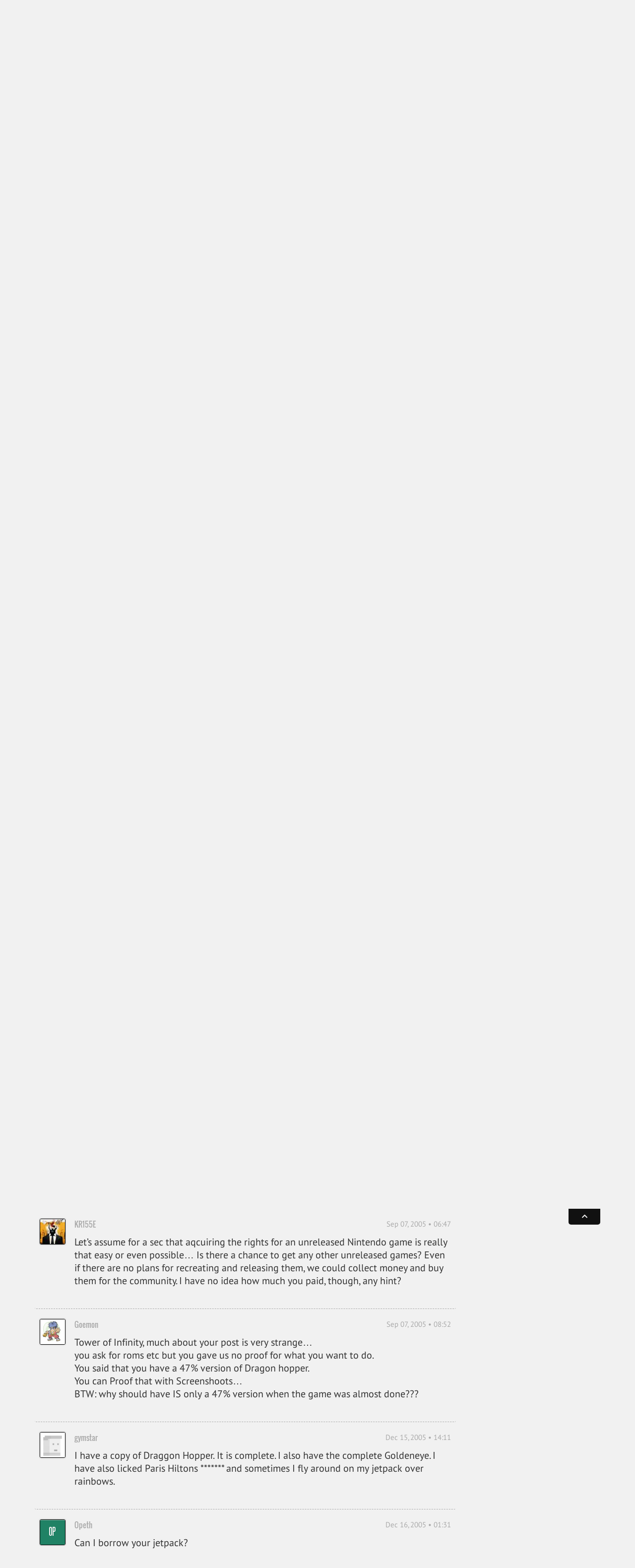

--- FILE ---
content_type: text/html; charset=UTF-8
request_url: https://www.virtual-boy.com/forums/t/urgent-request-locating-dragon-hopper-and-other-titles/
body_size: 14494
content:
 
<!DOCTYPE html>
<html lang="en-US">
<head>

    <title>Urgent Request: Locating Dragon Hopper &#038; Other titles&#8230; &laquo; Planet Virtual Boy</title>

    <meta http-equiv="Content-Type" content="text/html; charset=UTF-8" />
    <meta http-equiv="content-language" content="en" />

    <meta name="viewport" content="width=device-width, initial-scale=1, maximum-scale=1" />
    <meta name="robots" content="index,follow" />

    <link rel="pingback" href="https://www.virtual-boy.com/xmlrpc.php" />

	<link rel="apple-touch-icon" sizes="180x180" href="https://www.virtual-boy.com/wp-content/themes/planetvb/img/favicon/apple-touch-icon.png?v=eEY5A8zLKR">
	<link rel="icon" type="image/png" sizes="32x32" href="https://www.virtual-boy.com/wp-content/themes/planetvb/img/favicon/favicon-32x32.png?v=eEY5A8zLKR">
	<link rel="icon" type="image/png" sizes="16x16" href="https://www.virtual-boy.com/wp-content/themes/planetvb/img/favicon/favicon-16x16.png?v=eEY5A8zLKR">
	<link rel="manifest" href="https://www.virtual-boy.com/wp-content/themes/planetvb/img/favicon/site.webmanifest?v=eEY5A8zLKR">
	<link rel="mask-icon" href="https://www.virtual-boy.com/wp-content/themes/planetvb/img/favicon/safari-pinned-tab.svg?v=eEY5A8zLKR" color="#d31422">
	<link rel="shortcut icon" href="https://www.virtual-boy.com/wp-content/themes/planetvb/img/favicon/favicon.ico?v=eEY5A8zLKR">
	<meta name="apple-mobile-web-app-title" content="PVB">
	<meta name="application-name" content="PVB">
	<meta name="msapplication-TileColor" content="#ffffff">
	<meta name="msapplication-config" content="https://www.virtual-boy.com/wp-content/themes/planetvb/img/favicon/browserconfig.xml?v=eEY5A8zLKR">
	<meta name="theme-color" content="#ffffff">

	<meta name='robots' content='max-image-preview:large' />
<link rel="alternate" type="application/rss+xml" title="Planet Virtual Boy &raquo; Feed" href="https://www.virtual-boy.com/feed/" />
<link rel="alternate" type="application/rss+xml" title="Planet Virtual Boy &raquo; Comments Feed" href="https://www.virtual-boy.com/comments/feed/" />
<link rel="alternate" title="oEmbed (JSON)" type="application/json+oembed" href="https://www.virtual-boy.com/wp-json/oembed/1.0/embed?url=https%3A%2F%2Fwww.virtual-boy.com%2Fforums%2Ft%2Furgent-request-locating-dragon-hopper-and-other-titles%2F" />
<link rel="alternate" title="oEmbed (XML)" type="text/xml+oembed" href="https://www.virtual-boy.com/wp-json/oembed/1.0/embed?url=https%3A%2F%2Fwww.virtual-boy.com%2Fforums%2Ft%2Furgent-request-locating-dragon-hopper-and-other-titles%2F&#038;format=xml" />
<style id='wp-img-auto-sizes-contain-inline-css' type='text/css'>
img:is([sizes=auto i],[sizes^="auto," i]){contain-intrinsic-size:3000px 1500px}
/*# sourceURL=wp-img-auto-sizes-contain-inline-css */
</style>
<style id='wp-emoji-styles-inline-css' type='text/css'>

	img.wp-smiley, img.emoji {
		display: inline !important;
		border: none !important;
		box-shadow: none !important;
		height: 1em !important;
		width: 1em !important;
		margin: 0 0.07em !important;
		vertical-align: -0.1em !important;
		background: none !important;
		padding: 0 !important;
	}
/*# sourceURL=wp-emoji-styles-inline-css */
</style>
<link rel='stylesheet' id='wp-block-library-css' href='https://www.virtual-boy.com/wp-includes/css/dist/block-library/style.min.css?ver=6.9' type='text/css' media='all' />
<style id='global-styles-inline-css' type='text/css'>
:root{--wp--preset--aspect-ratio--square: 1;--wp--preset--aspect-ratio--4-3: 4/3;--wp--preset--aspect-ratio--3-4: 3/4;--wp--preset--aspect-ratio--3-2: 3/2;--wp--preset--aspect-ratio--2-3: 2/3;--wp--preset--aspect-ratio--16-9: 16/9;--wp--preset--aspect-ratio--9-16: 9/16;--wp--preset--color--black: #000000;--wp--preset--color--cyan-bluish-gray: #abb8c3;--wp--preset--color--white: #ffffff;--wp--preset--color--pale-pink: #f78da7;--wp--preset--color--vivid-red: #cf2e2e;--wp--preset--color--luminous-vivid-orange: #ff6900;--wp--preset--color--luminous-vivid-amber: #fcb900;--wp--preset--color--light-green-cyan: #7bdcb5;--wp--preset--color--vivid-green-cyan: #00d084;--wp--preset--color--pale-cyan-blue: #8ed1fc;--wp--preset--color--vivid-cyan-blue: #0693e3;--wp--preset--color--vivid-purple: #9b51e0;--wp--preset--gradient--vivid-cyan-blue-to-vivid-purple: linear-gradient(135deg,rgb(6,147,227) 0%,rgb(155,81,224) 100%);--wp--preset--gradient--light-green-cyan-to-vivid-green-cyan: linear-gradient(135deg,rgb(122,220,180) 0%,rgb(0,208,130) 100%);--wp--preset--gradient--luminous-vivid-amber-to-luminous-vivid-orange: linear-gradient(135deg,rgb(252,185,0) 0%,rgb(255,105,0) 100%);--wp--preset--gradient--luminous-vivid-orange-to-vivid-red: linear-gradient(135deg,rgb(255,105,0) 0%,rgb(207,46,46) 100%);--wp--preset--gradient--very-light-gray-to-cyan-bluish-gray: linear-gradient(135deg,rgb(238,238,238) 0%,rgb(169,184,195) 100%);--wp--preset--gradient--cool-to-warm-spectrum: linear-gradient(135deg,rgb(74,234,220) 0%,rgb(151,120,209) 20%,rgb(207,42,186) 40%,rgb(238,44,130) 60%,rgb(251,105,98) 80%,rgb(254,248,76) 100%);--wp--preset--gradient--blush-light-purple: linear-gradient(135deg,rgb(255,206,236) 0%,rgb(152,150,240) 100%);--wp--preset--gradient--blush-bordeaux: linear-gradient(135deg,rgb(254,205,165) 0%,rgb(254,45,45) 50%,rgb(107,0,62) 100%);--wp--preset--gradient--luminous-dusk: linear-gradient(135deg,rgb(255,203,112) 0%,rgb(199,81,192) 50%,rgb(65,88,208) 100%);--wp--preset--gradient--pale-ocean: linear-gradient(135deg,rgb(255,245,203) 0%,rgb(182,227,212) 50%,rgb(51,167,181) 100%);--wp--preset--gradient--electric-grass: linear-gradient(135deg,rgb(202,248,128) 0%,rgb(113,206,126) 100%);--wp--preset--gradient--midnight: linear-gradient(135deg,rgb(2,3,129) 0%,rgb(40,116,252) 100%);--wp--preset--font-size--small: 13px;--wp--preset--font-size--medium: 20px;--wp--preset--font-size--large: 36px;--wp--preset--font-size--x-large: 42px;--wp--preset--spacing--20: 0.44rem;--wp--preset--spacing--30: 0.67rem;--wp--preset--spacing--40: 1rem;--wp--preset--spacing--50: 1.5rem;--wp--preset--spacing--60: 2.25rem;--wp--preset--spacing--70: 3.38rem;--wp--preset--spacing--80: 5.06rem;--wp--preset--shadow--natural: 6px 6px 9px rgba(0, 0, 0, 0.2);--wp--preset--shadow--deep: 12px 12px 50px rgba(0, 0, 0, 0.4);--wp--preset--shadow--sharp: 6px 6px 0px rgba(0, 0, 0, 0.2);--wp--preset--shadow--outlined: 6px 6px 0px -3px rgb(255, 255, 255), 6px 6px rgb(0, 0, 0);--wp--preset--shadow--crisp: 6px 6px 0px rgb(0, 0, 0);}:where(.is-layout-flex){gap: 0.5em;}:where(.is-layout-grid){gap: 0.5em;}body .is-layout-flex{display: flex;}.is-layout-flex{flex-wrap: wrap;align-items: center;}.is-layout-flex > :is(*, div){margin: 0;}body .is-layout-grid{display: grid;}.is-layout-grid > :is(*, div){margin: 0;}:where(.wp-block-columns.is-layout-flex){gap: 2em;}:where(.wp-block-columns.is-layout-grid){gap: 2em;}:where(.wp-block-post-template.is-layout-flex){gap: 1.25em;}:where(.wp-block-post-template.is-layout-grid){gap: 1.25em;}.has-black-color{color: var(--wp--preset--color--black) !important;}.has-cyan-bluish-gray-color{color: var(--wp--preset--color--cyan-bluish-gray) !important;}.has-white-color{color: var(--wp--preset--color--white) !important;}.has-pale-pink-color{color: var(--wp--preset--color--pale-pink) !important;}.has-vivid-red-color{color: var(--wp--preset--color--vivid-red) !important;}.has-luminous-vivid-orange-color{color: var(--wp--preset--color--luminous-vivid-orange) !important;}.has-luminous-vivid-amber-color{color: var(--wp--preset--color--luminous-vivid-amber) !important;}.has-light-green-cyan-color{color: var(--wp--preset--color--light-green-cyan) !important;}.has-vivid-green-cyan-color{color: var(--wp--preset--color--vivid-green-cyan) !important;}.has-pale-cyan-blue-color{color: var(--wp--preset--color--pale-cyan-blue) !important;}.has-vivid-cyan-blue-color{color: var(--wp--preset--color--vivid-cyan-blue) !important;}.has-vivid-purple-color{color: var(--wp--preset--color--vivid-purple) !important;}.has-black-background-color{background-color: var(--wp--preset--color--black) !important;}.has-cyan-bluish-gray-background-color{background-color: var(--wp--preset--color--cyan-bluish-gray) !important;}.has-white-background-color{background-color: var(--wp--preset--color--white) !important;}.has-pale-pink-background-color{background-color: var(--wp--preset--color--pale-pink) !important;}.has-vivid-red-background-color{background-color: var(--wp--preset--color--vivid-red) !important;}.has-luminous-vivid-orange-background-color{background-color: var(--wp--preset--color--luminous-vivid-orange) !important;}.has-luminous-vivid-amber-background-color{background-color: var(--wp--preset--color--luminous-vivid-amber) !important;}.has-light-green-cyan-background-color{background-color: var(--wp--preset--color--light-green-cyan) !important;}.has-vivid-green-cyan-background-color{background-color: var(--wp--preset--color--vivid-green-cyan) !important;}.has-pale-cyan-blue-background-color{background-color: var(--wp--preset--color--pale-cyan-blue) !important;}.has-vivid-cyan-blue-background-color{background-color: var(--wp--preset--color--vivid-cyan-blue) !important;}.has-vivid-purple-background-color{background-color: var(--wp--preset--color--vivid-purple) !important;}.has-black-border-color{border-color: var(--wp--preset--color--black) !important;}.has-cyan-bluish-gray-border-color{border-color: var(--wp--preset--color--cyan-bluish-gray) !important;}.has-white-border-color{border-color: var(--wp--preset--color--white) !important;}.has-pale-pink-border-color{border-color: var(--wp--preset--color--pale-pink) !important;}.has-vivid-red-border-color{border-color: var(--wp--preset--color--vivid-red) !important;}.has-luminous-vivid-orange-border-color{border-color: var(--wp--preset--color--luminous-vivid-orange) !important;}.has-luminous-vivid-amber-border-color{border-color: var(--wp--preset--color--luminous-vivid-amber) !important;}.has-light-green-cyan-border-color{border-color: var(--wp--preset--color--light-green-cyan) !important;}.has-vivid-green-cyan-border-color{border-color: var(--wp--preset--color--vivid-green-cyan) !important;}.has-pale-cyan-blue-border-color{border-color: var(--wp--preset--color--pale-cyan-blue) !important;}.has-vivid-cyan-blue-border-color{border-color: var(--wp--preset--color--vivid-cyan-blue) !important;}.has-vivid-purple-border-color{border-color: var(--wp--preset--color--vivid-purple) !important;}.has-vivid-cyan-blue-to-vivid-purple-gradient-background{background: var(--wp--preset--gradient--vivid-cyan-blue-to-vivid-purple) !important;}.has-light-green-cyan-to-vivid-green-cyan-gradient-background{background: var(--wp--preset--gradient--light-green-cyan-to-vivid-green-cyan) !important;}.has-luminous-vivid-amber-to-luminous-vivid-orange-gradient-background{background: var(--wp--preset--gradient--luminous-vivid-amber-to-luminous-vivid-orange) !important;}.has-luminous-vivid-orange-to-vivid-red-gradient-background{background: var(--wp--preset--gradient--luminous-vivid-orange-to-vivid-red) !important;}.has-very-light-gray-to-cyan-bluish-gray-gradient-background{background: var(--wp--preset--gradient--very-light-gray-to-cyan-bluish-gray) !important;}.has-cool-to-warm-spectrum-gradient-background{background: var(--wp--preset--gradient--cool-to-warm-spectrum) !important;}.has-blush-light-purple-gradient-background{background: var(--wp--preset--gradient--blush-light-purple) !important;}.has-blush-bordeaux-gradient-background{background: var(--wp--preset--gradient--blush-bordeaux) !important;}.has-luminous-dusk-gradient-background{background: var(--wp--preset--gradient--luminous-dusk) !important;}.has-pale-ocean-gradient-background{background: var(--wp--preset--gradient--pale-ocean) !important;}.has-electric-grass-gradient-background{background: var(--wp--preset--gradient--electric-grass) !important;}.has-midnight-gradient-background{background: var(--wp--preset--gradient--midnight) !important;}.has-small-font-size{font-size: var(--wp--preset--font-size--small) !important;}.has-medium-font-size{font-size: var(--wp--preset--font-size--medium) !important;}.has-large-font-size{font-size: var(--wp--preset--font-size--large) !important;}.has-x-large-font-size{font-size: var(--wp--preset--font-size--x-large) !important;}
/*# sourceURL=global-styles-inline-css */
</style>

<style id='classic-theme-styles-inline-css' type='text/css'>
/*! This file is auto-generated */
.wp-block-button__link{color:#fff;background-color:#32373c;border-radius:9999px;box-shadow:none;text-decoration:none;padding:calc(.667em + 2px) calc(1.333em + 2px);font-size:1.125em}.wp-block-file__button{background:#32373c;color:#fff;text-decoration:none}
/*# sourceURL=/wp-includes/css/classic-themes.min.css */
</style>
<link rel='stylesheet' id='pvb-style-css' href='https://www.virtual-boy.com/wp-content/themes/planetvb/style.css?ver=1763216411' type='text/css' media='all' />
<link rel='stylesheet' id='font-awesome-css' href='https://www.virtual-boy.com/wp-content/themes/planetvb/font/fontawesome/css/all.css?ver=1596995088' type='text/css' media='all' />
<link rel='stylesheet' id='gdatt-attachments-css' href='https://www.virtual-boy.com/wp-content/plugins/gd-bbpress-attachments/css/front.min.css?ver=4.9.3_b2830_free' type='text/css' media='all' />
<script type="text/javascript" src="https://www.virtual-boy.com/wp-includes/js/jquery/jquery.min.js?ver=3.7.1" id="jquery-core-js"></script>
<script type="text/javascript" src="https://www.virtual-boy.com/wp-includes/js/jquery/jquery-migrate.min.js?ver=3.4.1" id="jquery-migrate-js"></script>
<script type="text/javascript" id="seamless_javascript_code-js-extra">
/* <![CDATA[ */
var dgxDonateAjax = {"ajaxurl":"https://www.virtual-boy.com/wp-admin/admin-ajax.php","nonce":"6be9822682","postalCodeRequired":["AU","AT","BE","BR","CA","CN","CZ","DK","FO","FI","FR","DE","GR","GL","HU","IN","ID","IT","JP","KR","LI","LU","MY","MX","MC","NL","NO","PH","PL","PT","RU","SZ","ZA","ES","SE","CH","TH","TR","SG","GB","US"]};
//# sourceURL=seamless_javascript_code-js-extra
/* ]]> */
</script>
<script type="text/javascript" src="https://www.virtual-boy.com/wp-content/plugins/seamless-donations/js/seamless-donations.js?ver=6.9" id="seamless_javascript_code-js"></script>
<script type="text/javascript" src="https://www.virtual-boy.com/wp-content/plugins/seamless-donations/library/node-uuid/uuid.js?ver=6.9" id="seamless_javascript_uuid-js"></script>
<script type="text/javascript" src="https://www.virtual-boy.com/wp-content/themes/planetvb/script.js?ver=1763216411" id="pvb-script-js"></script>
<link rel="https://api.w.org/" href="https://www.virtual-boy.com/wp-json/" /><meta name="generator" content="WordPress 6.9" />
<link rel="canonical" href="https://www.virtual-boy.com/forums/t/urgent-request-locating-dragon-hopper-and-other-titles/" />
<link rel='shortlink' href='https://www.virtual-boy.com/?p=987695' />

	<script type="text/javascript">var ajaxurl = 'https://www.virtual-boy.com/wp-admin/admin-ajax.php';</script>

		<style type="text/css">
						ol.footnotes>li {list-style-type:decimal;}
						ol.footnotes { color:#666666; }
ol.footnotes li { font-size:80%; }
		</style>
		<style type="text/css">.recentcomments a{display:inline !important;padding:0 !important;margin:0 !important;}</style><link rel="icon" href="https://files.virtual-boy.com/unattached/cropped-pvb-32x32.png" sizes="32x32" />
<link rel="icon" href="https://files.virtual-boy.com/unattached/cropped-pvb-192x192.png" sizes="192x192" />
<link rel="apple-touch-icon" href="https://files.virtual-boy.com/unattached/cropped-pvb-180x180.png" />
<meta name="msapplication-TileImage" content="https://files.virtual-boy.com/unattached/cropped-pvb-270x270.png" />

        <meta property="og:sitename" content="Planet Virtual Boy">
    <meta property="og:title" content="Urgent Request: Locating Dragon Hopper &#038; Other titles&#8230;" />
                <meta property="og:type" content="Topic" />
                    <meta property="og:description" content="Greetings. For some time now, our group has been involved in the production of various items including toys, books, audio/video, and other merchandise. Most" />
    
</head>
<body>

    <div id="main-wrapper">
        <div id="pvb-data" data-current-location="/forums/t/urgent-request-locating-dragon-hopper-and-other-titles/" data-page-title="Urgent Request: Locating Dragon Hopper &#038; Other titles&#8230; &laquo; Planet Virtual Boy"></div>
        <div id="cookiebanner" class="cookiebanner">
	<div>
		<span>
			<i class="fa fa-info-circle"></i>
			We're using cookies to ensure you get the best experience on our website.
			<a class="more-info" href="/privacy-policy/">More info</a>
		</span>

		<div class="pvb-button grey allow hcolor_2">Understood</div> 	</div>
</div>
        <header>

    <div id="head" class="header">
        <div class="container">

            <div class="col-static span_19">

                <a id="logo" class="remcexcl" href="https://www.virtual-boy.com">
                    <img src="https://www.virtual-boy.com/wp-content/themes/planetvb/img/logo.png">
                </a>
                <div class="menu-indicator fas fa-bars title="Main Menu"></div>
                <a class="sitename remcexcl" href="/">Planet Virtual Boy</a>

            </div>

            <div class="col-static span_5 relative">

                <div class="remcexcl">
                    <a class="mobile mobile-search fas fa-search remcexcl" href="/s/"></a>
                    <form method="get" id="searchform" action="/s/" class="optional">

    <span class="search-hint"><i class="fas fa-search"></i> Search</span>
    <input type="search" name="s" id="live-search-input" autocomplete="off" placeholder="Search">
    <label for="live-search-input" class="fas fa-search"></label>
        <input type="hidden" value="everywhere" name="search_scope" id="live-search-types">

    <div id="live-search-results">
        <div id="live-search-results-header">
            <a href="/s/" class="alignright">Advanced Search</a>
                        <div id="live-search-message" data-orig-msg="What are you looking for? (Alt+Shift+F)"></div>
        </div>
        <div id="live-search-results-previous">
            <div class="fa fa-chevron-up item" data-url="#prev"></div>
        </div>
        <div id="live-search-results-body"></div>
        <div id="live-search-results-next">
            <div class="fa fa-chevron-down item" data-url="#next"></div>
        </div>
    </div>

</form>
                </div>
                <div id="usermenu-head" class="usermenu">
                    <div title="Not logged in">
    <img src="https://files.virtual-boy.com/avatars/default.png" class="avatar" width="50" height="50"></div>
                </div>

            </div>

        </div>
    </div>

    <div id="mini-menu" class="mini-menu">
        <div class="container">
            <div class="col span_19">
                <i class="menu-icon fas fa-bars"></i>
                <a class="remcexcl primary" href="/">News</a>
                <a class="remcexcl primary" href="/database/">Database</a>
                    <a class="remcexcl" href="/games/">Games</a>
                    <a class="remcexcl" href="/homebrew/">Homebrew</a>
                    <a class="remcexcl" href="/hardware/">Hardware</a>
                <a class="remcexcl primary" href="/development/">Development</a>
                <a class="remcexcl primary" href="https://www.virtual-boy.com/forums/">Community</a>
                More…
            </div>
            <div class="col span_5">
                                    <a href="#login" class="username">Log in</a>
                    <a class="remcexcl" href="/join/">Register</a>
                            </div>
        </div>
    </div>

    <div id="menu" class="menu">
        <div class="container">

            <div class="col span_19">

                <div class="menu-main">
                    <div id="main-menu-block-news">
    <h3>
        <a href="/">
                        News
        </a>
    </h3>
    <a href="/">Latest News</a>
    <a href="https://www.virtual-boy.com/forums/f/news/">News Archives</a>
    <a href="https://www.virtual-boy.com/forums/f/news/feed/?type=topic">Feed</a>
</div>

<div id="main-menu-block-database">
    <h3>
        <a href="/database/" style="line-height: 21px">
                        Database
        </a>
    </h3>
	<div>
		<div class="col span_8">
			<a href="/games/">Games</a>
						<a href="/homebrew/">Homebrew</a>
			<a href="/technical-demos/">Tech Demos</a>
			<a href="/hardware/">Hardware</a>
					</div>
		<div class="col span_8">
            <a href="/companies/">Companies</a>
            <a href="/people/">People</a>
            <a href="/events/">Events</a>
            <a href="/patents/">Patents</a>
            <a href="/interviews/">Interviews</a>
            <a href="/press-releases/">Press Releases</a>
            <a href="/magazines/">Magazines</a>
            <a href="/merchandise/">Merchandise</a>
        </div>
        <div class="col span_8">
			<a href="/images/">Images</a>
			<a href="/videos/">Videos</a>
            <a href="/audio/">Soundtracks</a>
            <a href="/manuals/">Manuals</a>
            <a href="/guides/">Guides</a>
            <a href="/patches/">Patches</a>
            <a href="/3d-models/">3D Models</a>
		</div>
	</div>
</div>

<div id="main-menu-block-tools">
    <h3>
        <a href="/">
            Tools
        </a>
    </h3>
    <a href="/play">Online Emulator</a>
    <a href="/flash">Web Flasher</a>
    <a href="/patch">ROM Patcher</a>
</div>

<div id="main-menu-block-development">
    <h3>
        <a href="/development/">
                        Development
        </a>
    </h3>
    <a href="/tools/">Tools</a>
    <a href="/tools/types/emulator/">Emulators</a>
    <a href="/documents/">Documents</a>
    <a href="/hardware/types/development/#!/aGFyZHdhcmU6OnQ6c3RhdHVzPXJlbGVhc2VkJnQ6bGljZW5zZT11bmxpY2Vuc2VkJnRlbXBsYXRlPWhhcmR3YXJlLWZ1bGwmb3JkZXJieT10aXRsZSZvcmRlcj1hc2M=">Flash Carts</a>
    <a href="/forums/f/development/">Dev. Forum</a>
    </div>

<div id="main-menu-block-community">
    <h3>
        <a href="https://www.virtual-boy.com/forums/">
                        Community
        </a>
    </h3>
        <a href="https://www.virtual-boy.com/forums/">Forums</a>
    <a href="/users/">Users</a>
        <a href="/forums/f/marketplace/">Marketplace</a>
    <a href="/highscores/">Highscores</a>
    <a href="/discord/">Discord</a>
</div>
                </div>
            </div>

            <div class="col span_5">

                <div id="usermenu-menu" class="usermenu">
                    
<h3>You are not logged in</h3>
<form method="post" action="https://www.virtual-boy.com/login/?redirect_to=https%3A%2F%2Fwww.virtual-boy.com" id="login-form">
    <input type="text" tabindex="1" value="" name="log" id="login-form-username" placeholder="Username" title="Username" class="full-width remcexcl" />
    <input type="password" tabindex="2" value="" name="pwd" id="login-form-password" placeholder="Password" title="Password" class="full-width remcexcl" />
    <div class="row">
        <div class="col span_14">
            <a class="small" href="/password-recovery/">Forgot your password?</a>
        </div>
        <div class="col span_10">
            <button type="submit" tabindex="3" name="wp-submit" title="Login" class="pvb-button grey full-width">
                Log in
            </button>
        </div>
    </div>
    <input type="hidden" value="forever" name="rememberme" checked="checked" />
    <input type="hidden" name="redirect_to" value="https://www.virtual-boy.com" />
</form>
    <a href="https://www.virtual-boy.com/join/" class="pvb-button hcolor_2 full-width">Register</a>                 </div>

            </div>

        </div>
    </div>

</header>
    
<div id="content">
    <div id="path" class="path"><div class="container"><div><div style="flex-grow:1"><div id="prevnext"><a rel="previous" href="https://www.virtual-boy.com/forums/t/multi-vbs/" class="fa fa-chevron-left" title="multi vbs (Alt+Shift+P)"></a><a rel="next" href="https://www.virtual-boy.com/forums/t/space-pinball-auctioned/" class="fa fa-chevron-right" title="Space Pinball auctioned (Alt+Shift+N)"></a></div><div id="breadcrumb"><a href="/"><i class="fa fa-home"></i> Home &raquo;</a><a href="https://www.virtual-boy.com/forums/">Forums &raquo;</a><a href="https://www.virtual-boy.com/forums/f/main-discussion/">Main Discussion &raquo;</a></div><div class="title-container"><h1><a data-id="987695" data-type="topic" href="https://www.virtual-boy.com/forums/t/urgent-request-locating-dragon-hopper-and-other-titles/">
            Urgent Request: Locating Dragon Hopper &#038; Other titles&#8230;
        </a></h1><div class="buttons"><a href="/join/" class="pvb-button hcolor_2" title="Create an Account"><i class="fa fa-user"></i> </a> </div></div></div></div></div></div>    <div class="container content-community" id="bbpress-forums">
        <div class="row">
            
                <div class="col span_18">

                    
		<div id="bbp-container">
			<div id="bbp-content" role="main">

	                                                                <div id="bbp-topic-wrapper-987695" class="bbp-topic-wrapper">
                            <div class="entry-content">
                                
            

<div id="bbp-topic-987695-lead" class="item-block hcolor_2 bbp-lead-topic">
    <a class="item-block-head" href="#replies" data-default-title="Original Post" data-hover-title="View The Replies">
                <span data-for="" class="item-block-head-label">Original Post</span>
            </a>    <div class="item-block-body bbp-body">
        <div id="post-987695" class="message original-post bbp-topic-header loop-item--1 user-id-154 bbp-parent-forum-7172 even  post-987695 topic type-topic status-publish hentry">
    <div class="message-author bbp-topic-author">
                <a href="https://www.virtual-boy.com/users/tower-of-infinity/">
            <span class="box">
                <img loading="lazy" src="https://files.virtual-boy.com/avatars/154/mario-bpthumb.jpg" class="avatar user-154-avatar avatar-50 photo" width="50" height="50" alt="Profile Photo" />            </span>
        </a>
                    </div>
	<div class="message-meta">
		<a href="https://www.virtual-boy.com/forums/t/urgent-request-locating-dragon-hopper-and-other-titles/" class="message-date bbp-topic-post-date bbp-topic-permalink">
            Sep 06, 2005 • 06:45		</a>
		<a href="https://www.virtual-boy.com/users/tower-of-infinity/" class="message-author-name">
                <span class="message-author-mobile">
                    <img loading="lazy" src="https://files.virtual-boy.com/avatars/154/mario-bpthumb.jpg" class="avatar user-154-avatar avatar-16 photo" width="16" height="50" alt="Profile Photo" />                </span>
            Tower of Infinity            		</a>
        	</div>
    <div class="message-body bbp-topic-content">
                <p>Greetings. </p>
<p>For some time now, our group has been involved in the production of various items including toys, books, audio/video, and other merchandise. Most recently, in conjuction with several other groups, we took a daring step into the market of publishing video games, and have bought the rights to several titles, some of them previously unpublished. These including: </p>
<p>* Nascar Rally<br />
* World Pro Yakyuu &#8217;95<br />
* Geschler&#8217;s Staff<br />
* Dragon Hopper </p>
<p>The problem arises however with said older titles like World Pro Yakyuu &#8217;95 and Dragon Hopper. </p>
<p>World Pro Yakyuu (a baseball game) was meant to be released for Super Famicom in the past, but that never happened. We recieved a partially working copy of the game from the original developers (some people who worked at Nexoft) but it isn&#8217;t enough. We were supposed to recieve the source code but that never happened, and it appears to have been lost. </p>
<p>Dragon Hopper (for Virtual Boy) looked like a great title, but aquiring all the essential material to produce a remake of the game has been difficult. The legal purchase for the copyrights was a bit complex, but we have worked closely with Intelligent Systems to fully aquire the game. We have invested the most to prepare for this game&#8217;s release, but there have been several shortcomings: </p>
<p>1. Could not retrieve source data from Intelligent Systems or Nintendo, perhaps it was lost.<br />
2. We recieved a debug cartridge that seems to be about 47% complete but the game is not finished enough to use this as source material. </p>
<p>However, we were informed by a friend on these forums that someone may have more complete copies of both. Is that true? We&#8217;d like to be able to have both titles in hand before next year, as this would delay production and present financial difficulties with our current projects. </p>
<p>If you can help us, then we would appreciate that. </p>
<p>(P.S. &#8211; PM me if you have information to contribute or possess any of the following titles. Thank You.) </p>
<p>(P.S. &#8211; This message is mirrored at Digital Press &#038; LostLevels. Our referrer from said sites also visits this forum.)</p>
<p>Post Edited (09-06-05 08:52)</p>
            </div>
    <div class="message-admin-links">
                <span class="bbp-admin-links"></span>            </div>
</div>
    </div>
</div>

                
    
    <div class="pagination">
        <div class="pagination-links">
                    </div>
        <div class="pagination-count">
            Viewing 9 replies - 1 through 9 (of 9 total)        </div>
    </div>

            

<div id="topic-987695-replies" class="forums bbp-replies">

    <div class="item-block hcolor_3 bbp-body" id="replies">
        <a class="item-block-head" href="#new-post" data-default-title="Replies" data-hover-title="Write A Reply">
                <span data-for="" class="item-block-count">9</span> <span data-for="" class="item-block-head-label">Replies</span>
            </a>
                                    

<div id="post-994826" class="message bbp-reply-header loop-item-0 user-id-136 bbp-parent-forum-7172 bbp-parent-topic-987695 bbp-reply-position-1 odd  post-994826 reply type-reply status-publish hentry">
    <div class="message-author bbp-reply-author">
                <a  href="https://www.virtual-boy.com/users/lopazthespastic/">
            <span class="box">
				<img loading="lazy" src="data:image/png;base64, iVBORw0KGgoAAAANSUhEUgAAADIAAAAyCAIAAACRXR/mAAAACXBIWXMAAA7EAAAOxAGVKw4bAAABIUlEQVRYhWP0q3JhGHyAaaAdgB2MOosUMOosUsCos0gBo84iBYw6ixQw6ixSAAt52haXr4Uwfv7+efHu2bk7pn/7+W1x+dofv76n9sfwcfFNzZ3/4v3z0lk55JlPaWixs7KbaViF2cdQaA4aIN9ZP359j+0Mzp6cyMDAoCajST0nMTBQK22xsrBSxRw4GKRJftRZpIBRZ5ECRp1FChh1Filg1FmkADIbNmjg798/DAwMf/7+ZmJittFx4GLnggvS21kcbJzwVteNx9cYGBiuP7qqq2iQ7p2LLEgeoDQSf/7+efrmidWHljEwMMzbMePqw8t//v5GFiQPMI6Ob5EARp1FChh1Filg1FmkgFFnkQJGnUUKGHUWKWDUWaSAUWeRAgC5PU0v/0Tp/gAAAABJRU5ErkJggg==" class="avatar user-136-avatar avatar-50 photo" width="50" height="50" alt="Profile Photo" />            </span>
        </a>
            </div>
	<div class="message-meta">

		<a href="https://www.virtual-boy.com/forums/t/urgent-request-locating-dragon-hopper-and-other-titles/#post-994826" class="message-date bbp-reply-post-date bbp-reply-permalink">
            Sep 06, 2005 • 17:52		</a>

        
		<a  href="https://www.virtual-boy.com/users/lopazthespastic/" class="message-author-name">
                <span class="message-author-mobile">
                    <img loading="lazy" src="data:image/png;base64, [base64]/DHrHwAAAABJRU5ErkJggg==" class="avatar user-136-avatar avatar-16 photo" width="16" height="50" alt="Profile Photo" />                </span>
            dumdedum            		</a>

                
	</div>
    <div class="message-body bbp-reply-content">
                <p>It&#8217;s been said on here before that a complete copy of Dragon Hopper may be in the possession of some manic collecter, who is hoarding it and not sharing.</p>
        
    </div>
    <div class="message-admin-links">

        
                <span class="bbp-admin-links"></span>        
    </div>
</div>
                            

<div id="post-994827" class="message bbp-reply-header loop-item-1 user-id-1 bbp-parent-forum-7172 bbp-parent-topic-987695 bbp-reply-position-2 even  post-994827 reply type-reply status-publish hentry">
    <div class="message-author bbp-reply-author">
                <a  href="https://www.virtual-boy.com/users/kr155e/">
            <span class="box">
				<img loading="lazy" src="https://files.virtual-boy.com/avatars/1/5ff900480126c-bpthumb.jpg" class="avatar user-1-avatar avatar-50 photo" width="50" height="50" alt="Profile Photo" />            </span>
        </a>
            </div>
	<div class="message-meta">

		<a href="https://www.virtual-boy.com/forums/t/urgent-request-locating-dragon-hopper-and-other-titles/#post-994827" class="message-date bbp-reply-post-date bbp-reply-permalink">
            Sep 06, 2005 • 19:48		</a>

        
		<a  href="https://www.virtual-boy.com/users/kr155e/" class="message-author-name">
                <span class="message-author-mobile">
                    <img loading="lazy" src="https://files.virtual-boy.com/avatars/1/5ff900480126c-bpthumb.jpg" class="avatar user-1-avatar avatar-16 photo" width="16" height="50" alt="Profile Photo" />                </span>
            KR155E            		</a>

                
	</div>
    <div class="message-body bbp-reply-content">
                <p>Ugh, are you serious? o_O<br />
I have no more info about the game than the stuff on this site, but I&#8217;ll help how ever I can.<br />
Good luck with the project!</p>
        
    </div>
    <div class="message-admin-links">

        
                <span class="bbp-admin-links"></span>        
    </div>
</div>
                            

<div id="post-994828" class="message bbp-reply-header loop-item-2 user-id-178 bbp-parent-forum-7172 bbp-parent-topic-987695 bbp-reply-position-3 odd  post-994828 reply type-reply status-publish hentry">
    <div class="message-author bbp-reply-author">
                <a  href="https://www.virtual-boy.com/users/fire-wsp/">
            <span class="box">
				<img loading="lazy" src="https://files.virtual-boy.com/avatars/178/5f78535575fb2-bpthumb.png" class="avatar user-178-avatar avatar-50 photo" width="50" height="50" alt="Profile Photo" />            </span>
        </a>
            </div>
	<div class="message-meta">

		<a href="https://www.virtual-boy.com/forums/t/urgent-request-locating-dragon-hopper-and-other-titles/#post-994828" class="message-date bbp-reply-post-date bbp-reply-permalink">
            Sep 06, 2005 • 20:22		</a>

        
		<a  href="https://www.virtual-boy.com/users/fire-wsp/" class="message-author-name">
                <span class="message-author-mobile">
                    <img loading="lazy" src="https://files.virtual-boy.com/avatars/178/5f78535575fb2-bpthumb.png" class="avatar user-178-avatar avatar-16 photo" width="16" height="50" alt="Profile Photo" />                </span>
            Goemon            		</a>

                
	</div>
    <div class="message-body bbp-reply-content">
                <p>about dragon hopper.<br />
since this game was from nintendo/IS, the source IS NOT lost.<br />
Nintendo has a big archiv for such things.<br />
I belive thy dont want to give the source out.</p>
        
    </div>
    <div class="message-admin-links">

        
                <span class="bbp-admin-links"></span>        
    </div>
</div>
                            

<div id="post-994829" class="message bbp-reply-header loop-item-3 user-id-1 bbp-parent-forum-7172 bbp-parent-topic-987695 bbp-reply-position-4 even  post-994829 reply type-reply status-publish hentry">
    <div class="message-author bbp-reply-author">
                <a  href="https://www.virtual-boy.com/users/kr155e/">
            <span class="box">
				<img loading="lazy" src="https://files.virtual-boy.com/avatars/1/5ff900480126c-bpthumb.jpg" class="avatar user-1-avatar avatar-50 photo" width="50" height="50" alt="Profile Photo" />            </span>
        </a>
            </div>
	<div class="message-meta">

		<a href="https://www.virtual-boy.com/forums/t/urgent-request-locating-dragon-hopper-and-other-titles/#post-994829" class="message-date bbp-reply-post-date bbp-reply-permalink">
            Sep 06, 2005 • 21:46		</a>

        
		<a  href="https://www.virtual-boy.com/users/kr155e/" class="message-author-name">
                <span class="message-author-mobile">
                    <img loading="lazy" src="https://files.virtual-boy.com/avatars/1/5ff900480126c-bpthumb.jpg" class="avatar user-1-avatar avatar-16 photo" width="16" height="50" alt="Profile Photo" />                </span>
            KR155E            		</a>

                
	</div>
    <div class="message-body bbp-reply-content">
                <p>BTW, there was a very similar thread recently, here: <<a href="http://www.vr32.de/forum/read.php?f=4&#038;i=1008&#038;t=1008" rel="nofollow">http://www.vr32.de/forum/read.php?f=4&#038;i=1008&#038;t=1008</a>>. Ehm, are you sure you&#8217;re not the same person? IPs are nearly identical&#8230;</p>
        
    </div>
    <div class="message-admin-links">

        
                <span class="bbp-admin-links"></span>        
    </div>
</div>
                            

<div id="post-994830" class="message bbp-reply-header loop-item-4 user-id-21 bbp-parent-forum-7172 bbp-parent-topic-987695 bbp-reply-position-5 odd  post-994830 reply type-reply status-publish hentry">
    <div class="message-author bbp-reply-author">
                <a  href="https://www.virtual-boy.com/users/dogp/">
            <span class="box">
				<img loading="lazy" src="data:image/png;base64, iVBORw0KGgoAAAANSUhEUgAAADIAAAAyCAIAAACRXR/mAAAACXBIWXMAAA7EAAAOxAGVKw4bAAAA+ElEQVRYhe3YPQrCMBjG8VaktZ7CQXBUcdHBQSiCN9DNyU0PoUcQF0/gPaRufk0eREkqOjgUxCF+PEn8AJ/fVAIJf0r6DnXzuZbze1LfDlBjFoJZCGYhmIVgFoJZiLTetuV2ljxIeYzm69FwetgL5aLe+aZvKwj8sFntDzpPFz+UJURcKbbDRs9xnFK58GDxo1m3PN97cfFFP3rlmYV4Y9b5dNbeqzm37slmM9fptVrutM+xnJWQ8riINpPxTPsEy1lCxPVa1/yc/7vyJpiFsJNlMqKU9L9EWyNKyXRAmI8oJZf/twDMQjALwSwEsxDMQjALwSwEsxAXmPVJWyQ5FcYAAAAASUVORK5CYII=" class="avatar user-21-avatar avatar-50 photo" width="50" height="50" alt="Profile Photo" />            </span>
        </a>
            </div>
	<div class="message-meta">

		<a href="https://www.virtual-boy.com/forums/t/urgent-request-locating-dragon-hopper-and-other-titles/#post-994830" class="message-date bbp-reply-post-date bbp-reply-permalink">
            Sep 06, 2005 • 22:10		</a>

        
		<a  href="https://www.virtual-boy.com/users/dogp/" class="message-author-name">
                <span class="message-author-mobile">
                    <img loading="lazy" src="data:image/png;base64, [base64]/fxa2YczRhDRTMAgpgfELGBXr0AAAAASUVORK5CYII=" class="avatar user-21-avatar avatar-16 photo" width="16" height="50" alt="Profile Photo" />                </span>
            DogP            		</a>

                
	</div>
    <div class="message-body bbp-reply-content">
                <p><img decoding="async" src="http://www.riderinfo.com/forums/images/smilies/bs%20flag.gif" /></p>
        
    </div>
    <div class="message-admin-links">

        
                <span class="bbp-admin-links"></span>        
    </div>
</div>
                            

<div id="post-994831" class="message bbp-reply-header loop-item-5 user-id-1 bbp-parent-forum-7172 bbp-parent-topic-987695 bbp-reply-position-6 even  post-994831 reply type-reply status-publish hentry">
    <div class="message-author bbp-reply-author">
                <a  href="https://www.virtual-boy.com/users/kr155e/">
            <span class="box">
				<img loading="lazy" src="https://files.virtual-boy.com/avatars/1/5ff900480126c-bpthumb.jpg" class="avatar user-1-avatar avatar-50 photo" width="50" height="50" alt="Profile Photo" />            </span>
        </a>
            </div>
	<div class="message-meta">

		<a href="https://www.virtual-boy.com/forums/t/urgent-request-locating-dragon-hopper-and-other-titles/#post-994831" class="message-date bbp-reply-post-date bbp-reply-permalink">
            Sep 07, 2005 • 06:47		</a>

        
		<a  href="https://www.virtual-boy.com/users/kr155e/" class="message-author-name">
                <span class="message-author-mobile">
                    <img loading="lazy" src="https://files.virtual-boy.com/avatars/1/5ff900480126c-bpthumb.jpg" class="avatar user-1-avatar avatar-16 photo" width="16" height="50" alt="Profile Photo" />                </span>
            KR155E            		</a>

                
	</div>
    <div class="message-body bbp-reply-content">
                <p>Let&#8217;s assume for a sec that aqcuiring the rights for an unreleased Nintendo game is really that easy or even possible&#8230; Is there a chance to get any other unreleased games? Even if there are no plans for recreating and releasing them, we could collect money and buy them for the community. I have no idea how much you paid, though, any hint?</p>
        
    </div>
    <div class="message-admin-links">

        
                <span class="bbp-admin-links"></span>        
    </div>
</div>
                            

<div id="post-994832" class="message bbp-reply-header loop-item-6 user-id-178 bbp-parent-forum-7172 bbp-parent-topic-987695 bbp-reply-position-7 odd  post-994832 reply type-reply status-publish hentry">
    <div class="message-author bbp-reply-author">
                <a  href="https://www.virtual-boy.com/users/fire-wsp/">
            <span class="box">
				<img loading="lazy" src="https://files.virtual-boy.com/avatars/178/5f78535575fb2-bpthumb.png" class="avatar user-178-avatar avatar-50 photo" width="50" height="50" alt="Profile Photo" />            </span>
        </a>
            </div>
	<div class="message-meta">

		<a href="https://www.virtual-boy.com/forums/t/urgent-request-locating-dragon-hopper-and-other-titles/#post-994832" class="message-date bbp-reply-post-date bbp-reply-permalink">
            Sep 07, 2005 • 08:52		</a>

        
		<a  href="https://www.virtual-boy.com/users/fire-wsp/" class="message-author-name">
                <span class="message-author-mobile">
                    <img loading="lazy" src="https://files.virtual-boy.com/avatars/178/5f78535575fb2-bpthumb.png" class="avatar user-178-avatar avatar-16 photo" width="16" height="50" alt="Profile Photo" />                </span>
            Goemon            		</a>

                
	</div>
    <div class="message-body bbp-reply-content">
                <p>Tower of Infinity, much about your post is very strange&#8230;<br />
you ask for roms etc but you gave us no proof for what you want to do.<br />
You said that you have a 47% version of Dragon hopper.<br />
You can Proof that with Screenshoots&#8230;<br />
BTW: why should have IS only a 47% version when the game was almost done???</p>
        
    </div>
    <div class="message-admin-links">

        
                <span class="bbp-admin-links"></span>        
    </div>
</div>
                            

<div id="post-995006" class="message bbp-reply-header loop-item-7 user-id-0 bbp-parent-forum-7172 bbp-parent-topic-987695 bbp-reply-position-8 even  post-995006 reply type-reply status-publish hentry">
    <div class="message-author bbp-reply-author">
                <a>
            <span class="box">
				<img src="https://files.virtual-boy.com/avatars/default.png" class="avatar" width="50" height="50">            </span>
        </a>
            </div>
	<div class="message-meta">

		<a href="https://www.virtual-boy.com/forums/t/urgent-request-locating-dragon-hopper-and-other-titles/#post-995006" class="message-date bbp-reply-post-date bbp-reply-permalink">
            Dec 15, 2005 • 14:11		</a>

        
		<a class="message-author-name">
                <span class="message-author-mobile">
                    <img src="https://files.virtual-boy.com/avatars/default.png" class="avatar" width="16" height="16">                </span>
            gymstar            		</a>

                
	</div>
    <div class="message-body bbp-reply-content">
                <p>I have a copy of Draggon Hopper. It is complete. I also have the complete Goldeneye. I have also licked Paris Hiltons ******* and sometimes I fly around on my jetpack over rainbows.</p>
        
    </div>
    <div class="message-admin-links">

        
                <span class="bbp-admin-links"></span>        
    </div>
</div>
                            

<div id="post-995007" class="message bbp-reply-header loop-item-8 user-id-181 bbp-parent-forum-7172 bbp-parent-topic-987695 bbp-reply-position-9 odd  post-995007 reply type-reply status-publish hentry">
    <div class="message-author bbp-reply-author">
                <a  href="https://www.virtual-boy.com/users/opeth/">
            <span class="box">
				<img loading="lazy" src="data:image/png;base64, iVBORw0KGgoAAAANSUhEUgAAADIAAAAyCAIAAACRXR/mAAAACXBIWXMAAA7EAAAOxAGVKw4bAAABUUlEQVRYhWNUaEplGHyAaaAdgB2MOosUMOosUsCos0gBo84iBYw6ixQw6ixSAAt52qR4BetdQo2llf78+3f4wfWmPas///pxMb8HIvv99y+4IHnmkxlatc4hFnJqrMwsnKxsbqr6edZeyLJYBenhLFMZ5Z9/ftfsWt55cAMDA4OhlCJE/Nuvn/oTSxxnNSAL0s9ZrMwsf//923z97I6bFxgYGNhZWDHVYBWkrbNoDUadRQqgobN+//1Dtl4yyy1cgIuNHV56nX16j2xzqOwsCPj++9fRhzcmH9tOtglUdta3Xz8tp1dTbs7IS/KUgFFnkQLIdBZamURJEYUVkJkTTz+5ayWvfjyzlZGRkYGyIgorIDO0mveuOfn4NiszMwMDw547lygporACxtHxLRLAqLNIAaPOIgWMOosUMOosUsCos0gBo84iBYw6ixQw6ixSAAAQ2l4KB129NwAAAABJRU5ErkJggg==" class="avatar user-181-avatar avatar-50 photo" width="50" height="50" alt="Profile Photo" />            </span>
        </a>
            </div>
	<div class="message-meta">

		<a href="https://www.virtual-boy.com/forums/t/urgent-request-locating-dragon-hopper-and-other-titles/#post-995007" class="message-date bbp-reply-post-date bbp-reply-permalink">
            Dec 16, 2005 • 01:31		</a>

        
		<a  href="https://www.virtual-boy.com/users/opeth/" class="message-author-name">
                <span class="message-author-mobile">
                    <img loading="lazy" src="data:image/png;base64, iVBORw0KGgoAAAANSUhEUgAAABQAAAAUCAIAAAAC64paAAAACXBIWXMAAA7EAAAOxAGVKw4bAAAAcklEQVQ4jWNUaEplIBcwka1zVDMS6PaKXRSWK8svfDG/Z19qvSy/MAmaxXkEdtw6rykmc/H5wzmn92qKyZCgmUhAQLO+pHyamcvVl4+xyrLg13zx+cO4VZPJtBk/wK755ZcPPhrG1189wa+ZcTRjDBXNAAd3HvbgKhYjAAAAAElFTkSuQmCC" class="avatar user-181-avatar avatar-16 photo" width="16" height="50" alt="Profile Photo" />                </span>
            Opeth            		</a>

                
	</div>
    <div class="message-body bbp-reply-content">
                <p>Can I borrow your jetpack?</p>
        
    </div>
    <div class="message-admin-links">

        
                <span class="bbp-admin-links"></span>        
    </div>
</div>
                    
    </div>

</div>

        
    
    <div class="pagination">
        <div class="pagination-links">
                    </div>
        <div class="pagination-count">
            Viewing 9 replies - 1 through 9 (of 9 total)        </div>
    </div>

            <div id="new-reply-987695" class="item-block hcolor_3 bbp-reply-form">

            <p>&nbsp;</p>
        <div class="item-block-head"><span data-for="" class="item-block-head-label">Write a reply</span></div>    
    <form id="new-post" class="item-block-body" name="new-post" method="post" action="https://www.virtual-boy.com/forums/t/urgent-request-locating-dragon-hopper-and-other-titles/">

        
            <div id="no-reply-987695" class="bbp-no-reply empty">
                <p>You must be logged in to reply to this topic.</p>
            </div>

        
    </form>
</div>                            </div>
                        </div>
                                        
			</div><!-- #bbp-content -->
		</div><!-- #bbp-container -->

	
                </div>
                <div class="col span_6 sidebar">

                    <div class="item-block hcolor_4">
    <div class="item-block-head"><span data-for="" class="item-block-head-label">Topic Details</span></div>    <div class="item-block-body">

        
                <p>
            <i class="fa fa-fw fa-comments"></i>
                10                Posts        </p>
                <p>
            <i class="far fa-fw fa-clock"></i>
            Last post
            Dec 16, 2005 • 01:31        </p>

    </div>
</div>

    <div class="item-block bbp-search-form hcolor_4">
        <div class="item-block-head"><span data-for="" class="item-block-head-label">Search Thread</span></div>        <div class="item-block-body">
            <form action="https://www.virtual-boy.com/forums/t/urgent-request-locating-dragon-hopper-and-other-titles/#replies" method="get" role="search">
    <div class="row">
        <div class="col span_20">
            <input type="text" id="rs" name="rs" value="" class="full-width" />
        </div>
        <div class="col span_4">
            <button type="submit" id="searchsubmit" class="pvb-button grey full-width">
                <i class="fas fa-search"></i>
            </button>
        </div>
    </div>
</form>
        </div>
    </div>

<div class="item-block hcolor_4">
    <div class="item-block-head"><span data-for="" class="item-block-count">7</span> <span data-for="" class="item-block-head-label">Participants</span></div>    <div class="item-block-body">
        <a href="https://www.virtual-boy.com/users/tower-of-infinity/"><img loading="lazy" src="https://files.virtual-boy.com/avatars/154/mario-bpthumb.jpg" class="avatar user-154-avatar avatar-38 photo" width="38" height="38" alt="Profile Photo" title="Tower of Infinity" /></a> <a href="https://www.virtual-boy.com/users/lopazthespastic/"><img loading="lazy" src="data:image/png;base64, iVBORw0KGgoAAAANSUhEUgAAACYAAAAmCAIAAAAnX375AAAACXBIWXMAAA7EAAAOxAGVKw4bAAAAr0lEQVRYhWP0q3JhoC9gorN9o1aOWjlq5aiVEMCsbqtEpNLF5WuDbML9LIPkxRRP3zyxqHzNrz+/Hr9+OL9k5dtPbx6+uk+kOaT5csWBxZmTEk3VLQyUjUnSSL6VcMDDyUtvKykBo1aOWjlqJW2s/PL985fvnyWFpHQU9CBc4vWykGRThENsiG3EmVsnL9w9u3TfgijHeGttOwiXeEMYR9uxo1aOWjlq5aiVo1ZSBABA4zUVs6dM6gAAAABJRU5ErkJggg==" class="avatar user-136-avatar avatar-38 photo" width="38" height="38" alt="Profile Photo" title="dumdedum" /></a> <a href="https://www.virtual-boy.com/users/kr155e/"><img loading="lazy" src="https://files.virtual-boy.com/avatars/1/5ff900480126c-bpthumb.jpg" class="avatar user-1-avatar avatar-38 photo" width="38" height="38" alt="Profile Photo" title="KR155E" /></a> <a href="https://www.virtual-boy.com/users/fire-wsp/"><img loading="lazy" src="https://files.virtual-boy.com/avatars/178/5f78535575fb2-bpthumb.png" class="avatar user-178-avatar avatar-38 photo" width="38" height="38" alt="Profile Photo" title="Goemon" /></a> <a href="https://www.virtual-boy.com/users/dogp/"><img loading="lazy" src="data:image/png;base64, iVBORw0KGgoAAAANSUhEUgAAACYAAAAmCAIAAAAnX375AAAACXBIWXMAAA7EAAAOxAGVKw4bAAAAuUlEQVRYhWNUUfBkoC9gorN9o1aOWjlq5aiVEMBCvNKzF1cwMDD8/v3n0MGzlWUTT51bBuEeOXy+onTCnz9/iTSHNF9OmrDM2T7V2cXc2tYQznV0MrWxNSTeEDIDVlCAF5nLz89DcyspAUPWyo8fv9DJyryCqL0HZx/cf+bI4fPE6yIhk2CCSROWLZy/iVRdQzYuh6mV7z98ppOVkCS6f9/po6QkUTTAONqOHbVy1MpRK0etHLWSIgAA4oA4LU9gtssAAAAASUVORK5CYII=" class="avatar user-21-avatar avatar-38 photo" width="38" height="38" alt="Profile Photo" title="DogP" /></a> <a href=""><img src="https://files.virtual-boy.com/avatars/default.png" class="avatar" width="38" height="38"></a> <a href="https://www.virtual-boy.com/users/opeth/"><img loading="lazy" src="data:image/png;base64, iVBORw0KGgoAAAANSUhEUgAAACYAAAAmCAIAAAAnX375AAAACXBIWXMAAA7EAAAOxAGVKw4bAAAA7UlEQVRYhWNUaEploC9gorN9o1aOWjlq5aiVEMBCvFJfTeNiW18eNo6D96+VbVtyLq+LgYHh998/hx9cL9225M+/v0SaQ4Ivi219D9y7Wr59qYuKnq2iBgMDw4QjW+1n1Tsp69oqaBJvDglWCnLyPHz/5sTjWwwMDAIcPMhS/BxcNLGSWmDIWvnxxzfiFZOQYjFBgY13tqX7/rtXDz+4TicrJxzZOv/sflJ1Ddm4HOxWkhCXH398M5FRZmNhYWBg+PDjC9lWkuDL7kMbtcVlUk2d9929fPj+DbKtZBxtx45aOWrlqJWjVo5aSREAAD5UQSJKMTrdAAAAAElFTkSuQmCC" class="avatar user-181-avatar avatar-38 photo" width="38" height="38" alt="Profile Photo" title="Opeth" /></a>     </div>
</div>


                </div>

                    </div>
    </div>
</div>

        <footer>
    <div class="container">
        <div class="row">

            <div class="col span_12">
                <h3 class="logo">Planet Virtual Boy</h3>
                <div>
					Version 4.6.6					(December 24, 2025)
					</div>
                <div>&copy; 2000-2026 &bullet; All rights reserved.</div>
                <br>
                <a href="/about/">About</a>
                &bullet; <a href="/privacy-policy/">Privacy Policy</a>
                &bullet; <a href="/contact/">Contact Us</a>
                                            </div>

            <div class="col span_12">

                <a href="https://www.youtube.com/c/PlanetVB" title="Visit our Youtube channel" class="youtube">
                    <i class="fab fa-2x fa-youtube"></i> Youtube
                </a>
                &nbsp;&nbsp;
                <a href="/discord/" title="Join us on Discord" class="discord">
                    <i class="fab fa-2x fa-discord"></i> Discord
                </a>
				&nbsp;&nbsp;
				<a href="/donations/" title="Support us" class="paypal">
					<i class="fab fa-2x fa-paypal"></i> Donate
				</a>
            </div>

        </div>
    </div>

</footer>

        <script type="speculationrules">
{"prefetch":[{"source":"document","where":{"and":[{"href_matches":"/*"},{"not":{"href_matches":["/wp-*.php","/wp-admin/*","/*","/wp-content/*","/wp-content/plugins/*","/wp-content/themes/planetvb/*","/*\\?(.+)"]}},{"not":{"selector_matches":"a[rel~=\"nofollow\"]"}},{"not":{"selector_matches":".no-prefetch, .no-prefetch a"}}]},"eagerness":"conservative"}]}
</script>

<script type="text/javascript" id="bbp-swap-no-js-body-class">
	document.body.className = document.body.className.replace( 'bbp-no-js', 'bbp-js' );
</script>

<script type="text/javascript" id="bbpress-engagements-js-extra">
/* <![CDATA[ */
var bbpEngagementJS = {"object_id":"987695","bbp_ajaxurl":"https://www.virtual-boy.com/forums/t/urgent-request-locating-dragon-hopper-and-other-titles/?bbp-ajax=true","generic_ajax_error":"Something went wrong. Refresh your browser and try again."};
//# sourceURL=bbpress-engagements-js-extra
/* ]]> */
</script>
<script type="text/javascript" src="https://www.virtual-boy.com/wp-content/plugins/bbpress/templates/default/js/engagements.min.js?ver=2.6.14" id="bbpress-engagements-js"></script>
<script type="text/javascript" id="gdatt-attachments-js-extra">
/* <![CDATA[ */
var gdbbPressAttachmentsInit = {"max_files":"128","are_you_sure":"This operation is not reversible. Are you sure?"};
//# sourceURL=gdatt-attachments-js-extra
/* ]]> */
</script>
<script type="text/javascript" src="https://www.virtual-boy.com/wp-content/plugins/gd-bbpress-attachments/js/front.min.js?ver=4.9.3_b2830_free" id="gdatt-attachments-js"></script>
<script id="wp-emoji-settings" type="application/json">
{"baseUrl":"https://s.w.org/images/core/emoji/17.0.2/72x72/","ext":".png","svgUrl":"https://s.w.org/images/core/emoji/17.0.2/svg/","svgExt":".svg","source":{"concatemoji":"https://www.virtual-boy.com/wp-includes/js/wp-emoji-release.min.js?ver=6.9"}}
</script>
<script type="module">
/* <![CDATA[ */
/*! This file is auto-generated */
const a=JSON.parse(document.getElementById("wp-emoji-settings").textContent),o=(window._wpemojiSettings=a,"wpEmojiSettingsSupports"),s=["flag","emoji"];function i(e){try{var t={supportTests:e,timestamp:(new Date).valueOf()};sessionStorage.setItem(o,JSON.stringify(t))}catch(e){}}function c(e,t,n){e.clearRect(0,0,e.canvas.width,e.canvas.height),e.fillText(t,0,0);t=new Uint32Array(e.getImageData(0,0,e.canvas.width,e.canvas.height).data);e.clearRect(0,0,e.canvas.width,e.canvas.height),e.fillText(n,0,0);const a=new Uint32Array(e.getImageData(0,0,e.canvas.width,e.canvas.height).data);return t.every((e,t)=>e===a[t])}function p(e,t){e.clearRect(0,0,e.canvas.width,e.canvas.height),e.fillText(t,0,0);var n=e.getImageData(16,16,1,1);for(let e=0;e<n.data.length;e++)if(0!==n.data[e])return!1;return!0}function u(e,t,n,a){switch(t){case"flag":return n(e,"\ud83c\udff3\ufe0f\u200d\u26a7\ufe0f","\ud83c\udff3\ufe0f\u200b\u26a7\ufe0f")?!1:!n(e,"\ud83c\udde8\ud83c\uddf6","\ud83c\udde8\u200b\ud83c\uddf6")&&!n(e,"\ud83c\udff4\udb40\udc67\udb40\udc62\udb40\udc65\udb40\udc6e\udb40\udc67\udb40\udc7f","\ud83c\udff4\u200b\udb40\udc67\u200b\udb40\udc62\u200b\udb40\udc65\u200b\udb40\udc6e\u200b\udb40\udc67\u200b\udb40\udc7f");case"emoji":return!a(e,"\ud83e\u1fac8")}return!1}function f(e,t,n,a){let r;const o=(r="undefined"!=typeof WorkerGlobalScope&&self instanceof WorkerGlobalScope?new OffscreenCanvas(300,150):document.createElement("canvas")).getContext("2d",{willReadFrequently:!0}),s=(o.textBaseline="top",o.font="600 32px Arial",{});return e.forEach(e=>{s[e]=t(o,e,n,a)}),s}function r(e){var t=document.createElement("script");t.src=e,t.defer=!0,document.head.appendChild(t)}a.supports={everything:!0,everythingExceptFlag:!0},new Promise(t=>{let n=function(){try{var e=JSON.parse(sessionStorage.getItem(o));if("object"==typeof e&&"number"==typeof e.timestamp&&(new Date).valueOf()<e.timestamp+604800&&"object"==typeof e.supportTests)return e.supportTests}catch(e){}return null}();if(!n){if("undefined"!=typeof Worker&&"undefined"!=typeof OffscreenCanvas&&"undefined"!=typeof URL&&URL.createObjectURL&&"undefined"!=typeof Blob)try{var e="postMessage("+f.toString()+"("+[JSON.stringify(s),u.toString(),c.toString(),p.toString()].join(",")+"));",a=new Blob([e],{type:"text/javascript"});const r=new Worker(URL.createObjectURL(a),{name:"wpTestEmojiSupports"});return void(r.onmessage=e=>{i(n=e.data),r.terminate(),t(n)})}catch(e){}i(n=f(s,u,c,p))}t(n)}).then(e=>{for(const n in e)a.supports[n]=e[n],a.supports.everything=a.supports.everything&&a.supports[n],"flag"!==n&&(a.supports.everythingExceptFlag=a.supports.everythingExceptFlag&&a.supports[n]);var t;a.supports.everythingExceptFlag=a.supports.everythingExceptFlag&&!a.supports.flag,a.supports.everything||((t=a.source||{}).concatemoji?r(t.concatemoji):t.wpemoji&&t.twemoji&&(r(t.twemoji),r(t.wpemoji)))});
//# sourceURL=https://www.virtual-boy.com/wp-includes/js/wp-emoji-loader.min.js
/* ]]> */
</script>
    </div>

    <div class="totop-wrapper" id="totop">
        <div class="container">
            <div class="totop-button" title="Scroll to top">
                <i class="fa fa-chevron-up"></i>
            </div>
        </div>
    </div>

</body>
</html>

<!-- Dynamic page generated in 0.222 seconds. -->
<!-- Cached page generated by WP-Super-Cache on 2026-01-21 01:28:54 -->

<!-- Compression = gzip -->